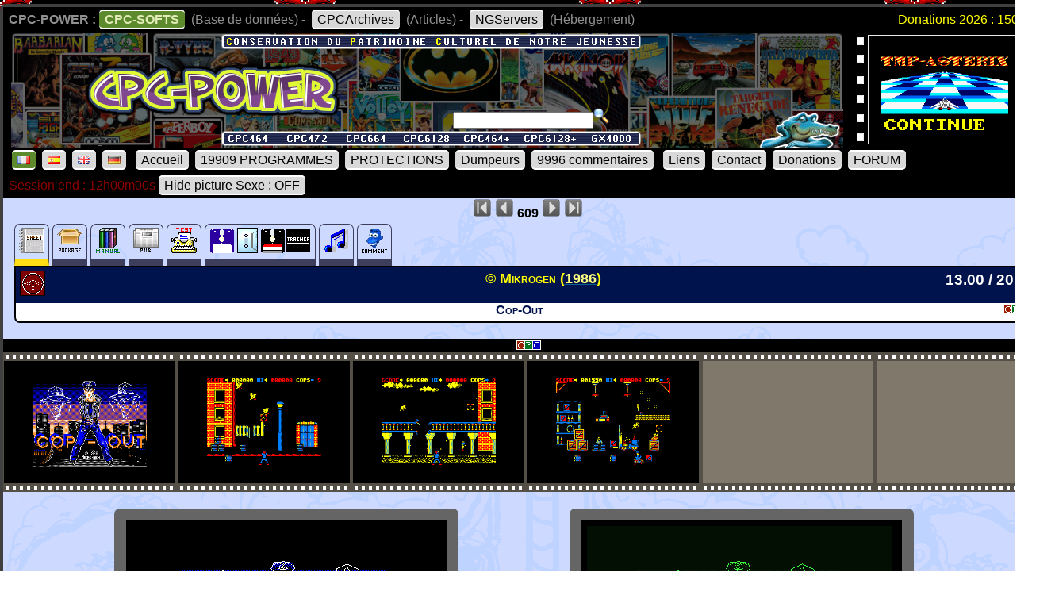

--- FILE ---
content_type: text/html; charset=UTF-8
request_url: https://www.cpc-power.com/index.php?page=detail&num=609
body_size: 4327
content:
<!DOCTYPE html>
<html lang="fr">
<head>
<meta http-equiv="content-type" content="charset=iso-8859" />
<meta http-equiv="expires" content="0" />
<meta http-equiv="pragma" content="no-cache" />
<meta name="owner" content="CPC-POWER" />
<meta name="language" content="fr" />
<meta http-equiv="content-language" content="fr, fr-be, fr-ca, fr-lu, fr-ch" />
<meta name="description" content="CPC-POWER/CPCSOFTS est une base de donnees conservant le patrimoine de notre jeunesse pour les machines suivantes : ordinateur amstrad cpc 464, cpc 
472, cpc 664, cpc 6128, cpc 464+, cpc 6128+ ainsi que la console gx 4000." />
<meta name="keywords" content="cpc-power, cpcsofts, amstrad, cpc, amstrad cpc, 464, cpc 464, 664, cpc 664, 6128, cpc 6128, 472, cpc 472, 4000, cpc+, cpcplus, cpc plus, gx4000, gx 4000, 
cpc464, cpc664, cpc6128, basic, jeu, game, utilitaire" />
<meta name="rating" content="general" />
<meta name="distribution" content="global" />
<meta name="copyright" content="CPC-POWER" />
<meta name="revisit-after" content="14 days" />
<meta name="resource-type" content="document" />
<meta name="robots" content="all" />
<meta name="generator" content="Kukulcan PHP" />
<title>CPC-POWER, sauvegarde du patrimoine de l'Amstrad CPC</title>
<link rel="shortcut icon" href="./favicon.gif" type="image/gif" />
<link href="images/cpc2026.css" rel="stylesheet" type="text/css" media="print, projection, screen, tv" />

<script type="text/javascript" src="images/boutongototop.js"></script></head><body background="images/background/semaine03.png"><a name='pagehaut' id='pagehaut'></a><div id="SuperContainer"><div class="MenuSite"><strong>CPC-POWER :</strong><a href="index.php" class="choix">CPC-SOFTS</a> (Base de donn&eacute;es) - <a href="cpcarchives/">CPCArchives</a> (Articles) - <a href="https://www.ngservers.com/" target="_blank">NGServers</a> (H&eacute;bergement)<span class='menuDonation'>Donations 2026 : 150.00 &euro;</span>&nbsp;</div><div id='bandeauHaut' style='background-image: url("images/background/bandeau_semaine/b03.png");background-repeat: no-repeat;'><div class="quicksearch"><form name="quicksearch" action="index.php?page=database" method="post"><fieldset><input class="ceffet" type="text" name="lemot" size="20" /><img height="20px" type="image" src="images/voir.gif" title="search" onClick="document.quicksearch.submit();" /></fieldset></form></div><div class="cpcpoweralea"><a href="index.php?page=detail&num=7557" title="Asterix And TMP&copy; _Public_Domain_ (1989)" /><img src="extra_lire_fichier.php?extra=cpcold&fiche=7557&slot=2&part=A&type=.png" width="192px" height="136px" /></a></div></div><div class="MenuSite"><a rel="nofollow" href="index.php?lang=fr" class='choix' ><img src='images/icones/langue_fr.gif' /></a><a  rel="nofollow" href="index.php?lang=es"><img src='images/icones/langue_es.gif' /></a><a rel="nofollow" href="index.php?lang=en"><img src='images/icones/langue_en.gif' /></a><a rel="nofollow" href="index.php?lang=de"><img src='images/icones/langue_de.gif' /></a> <a accesskey="0" rel="nofollow" href="index.php?page=accueil">Accueil</a><a rel="nofollow" href="index.php?page=database">19909 PROGRAMMES</a><a rel="nofollow" href="index.php?page=protection">PROTECTIONS</a><a rel="nofollow" href="index.php?page=dumpeur">Dumpeurs</a><td><a rel="nofollow" href="index.php?page=commentaires">9996 commentaires</a> <a href="index.php?page=liens">Liens</a><a rel="nofollow" href="index.php?page=contact">Contact</a><a rel="nofollow" href="index.php?page=donations">Donations</a><a href="https://amstrad.eu/community/cpc-power/" target="_blank">FORUM</a></div><div class="MenuSite"><font color="darkred">Session end : 12h00m00s</font><a rel="nofollow" href="index.php?HidePictureSexe=on">Hide picture Sexe : OFF</a> </div><div id="Corps" style="background-image: url('images/croco_vacance.png');"><div class='centrer'><a href='index.php?page=detail&num=1'><img src='images/icones/barre_diapo_debut.gif' height='24px' title='Fiche n&deg; 1' /></a> <a href='index.php?page=detail&num=608'><img src='images/icones/barre_diapo_precedent.gif' height='24px' title='Fiche n&deg; 608' /></a>  <strong>609</strong> <a href='index.php?page=detail&num=610'><img src='images/icones/barre_diapo_suivant.gif' height='24px' title='Fiche n&deg; 610' /></a> <a href='index.php?page=detail&num=19909'><img src='images/icones/barre_diapo_dernier.gif' height='24px' title='Fiche n&deg; 19909' /></a></div><div id="cartouche_info"><div id="cartouche_tabnav"><a class="courant"href='index.php?page=detail&num=609'><img src='images/icones/minis_fiche.gif' alt='' /></a><a href='index.php?page=detail&onglet=package&num=609'><img src='images/icones/minis_cover.gif' alt='' /></a><a href='index.php?page=detail&onglet=notices&num=609'><img src='images/icones/minis_notices.gif' alt='' /></a><a href='index.php?page=detail&onglet=pub&num=609'><img src='images/icones/minis_p.gif' alt='' /></a><a href='index.php?page=detail&onglet=test&num=609'><img src='images/icones/minis_test.gif' alt='' /></a><a href='index.php?page=detail&onglet=dumps&num=609'><img src='images/icones/minis_d7_ori.gif' alt='' /><img src='images/icones/minis_k70.gif' alt='' /><img src='images/icones/minis_d7_copy.gif' alt='' /><img src='images/icones/minis_trainer.gif' alt='' /></a><a href='index.php?page=detail&onglet=zicym&num=609'><img src='images/icones/minis_zic.gif' alt='' /></a><a  title="commentaire (1)" href='index.php?page=detail&onglet=commentaires&num=609'><img src='images/icones/minis_avis.gif' alt='' /></a></div><div id="cartouche_texte"><div id="cartouche_titre"><div id="cartouche_categorie"><a class='noeffect' href="cpcarchives/index.php?page=articles&num=6" title="JEU -> Tir sur Cibles""><img width="32" heigth="32" src="images/icones/miniscat109.gif" alt="JEU -> Tir sur Cibles" /></a></div>&copy; Mikrogen (<a href="index.php?page=database&year=1986"><span style="color:#FFFF80;">1986</span></a>)<div id="evaluation">13.00 / 20.00</div><div class="retour">&nbsp;</div></div><div class="cartouche_logo_machine flottegauche">&nbsp</div><div id="cartouche_alias">Cop-Out</div><div class="cartouche_logo_machine flottedroite"><img src='images/icones/cpc.gif' alt='cpc' /></div><div class="retour">&nbsp;</div></div></div><div class=\"retour\">&nbsp;</div><div class='detailmachine'><img src='images/icones/cpc.gif'></div><div class='mondiaporama'><div class="decordiapo"><img onMouseOver="affimagecpc(0);" width="216px" height="154px" src="extra_lire_fichier.php?extra=cpcold&fiche=609&slot=1&part=A&type=.png" alt="screenshot" width=384 height=272 /></div><div class="decordiapo"><img onMouseOver="affimagecpc(1);" width="216px" height="154px" src="extra_lire_fichier.php?extra=cpcold&fiche=609&slot=2&part=A&type=.png" alt="screenshot" width=384 height=272 /></div><div class="decordiapo"><img onMouseOver="affimagecpc(2);" width="216px" height="154px" src="extra_lire_fichier.php?extra=cpcold&fiche=609&slot=3&part=A&type=.png" alt="screenshot" width=384 height=272 /></div><div class="decordiapo"><img onMouseOver="affimagecpc(3);" width="216px" height="154px" src="extra_lire_fichier.php?extra=cpcold&fiche=609&slot=4&part=A&type=.png" alt="screenshot" width=384 height=272 /></div><div class="decordiapo">&nbsp;</div><div class="decordiapo">&nbsp;</div><script type="text/javascript">tableauimagecpc  = new Array(4);tableauimagecpc[0] = 'extra_lire_fichier.php?extra=cpcold&fiche=609&slot=1&part=A&type=.png';
tableauimagecpc[1] = 'extra_lire_fichier.php?extra=cpcold&fiche=609&slot=2&part=A&type=.png';
tableauimagecpc[2] = 'extra_lire_fichier.php?extra=cpcold&fiche=609&slot=3&part=A&type=.png';
tableauimagecpc[3] = 'extra_lire_fichier.php?extra=cpcold&fiche=609&slot=4&part=A&type=.png';
function affimagecpc(valeur) {document.images['pictcpcold'].src = tableauimagecpc[valeur];document.images['pictcpcoldG'].src = tableauimagecpc[valeur]+'&green=1';}</script></div><div class="retour">&nbsp;</div><br /><div class='ecranaveczoom'><div class='DiapoScreenZoom'><div class="minizone"><img id="pictcpcold" src="extra_lire_fichier.php?extra=cpcold&fiche=609&slot=1&part=A&type=.png" onMouseMove="ZoomOui('pictcpcold')" onMouseOut="ZoomNon('pictcpcold')" alt="screenshot" width=384 height=272 /></div>CTM644 Colour Monitor</div><div class='DiapoScreenZoom'><div class="minizone"><img id="pictcpcoldG" src="extra_lire_fichier.php?extra=cpcold&fiche=609&slot=1&part=A&type=.png&green=1" alt="screenshot" onMouseMove="ZoomOui('pictcpcoldG')" onMouseOut="ZoomNon('pictcpcoldG')" width=384 height=272 /></div>GT65 Green Monitor</div></div><div class="retour">&nbsp;</div><br /><h2>Mots Clefs</h2><div class='paragraphe'><div class="boutonskeywords"><a href="index.php?page=database&year=1986">1986</a> <a href="index.php?page=database&lemot=MODE1_titlescreen&r1=0&r2=1&r3=0&r4=1">MODE1_titlescreen</a> <a href="index.php?page=database&lemot=MODE1_inside&r1=0&r2=1&r3=0&r4=1">MODE1_inside</a> <a href="index.php?page=database&lemot=Smallscreen&r1=0&r2=1&r3=0&r4=1">Smallscreen</a> </div><div class='retour'></div></div><h2>INFOS</h2><div class='soustitre'>- CATEGORIES -</div><div class='paragraphe'><a href='index.php?page=database&cats=109'>JEU -> Tir sur Cibles</a>&nbsp; &nbsp;<a href='index.php?page=database&cats=0'></a>&nbsp; &nbsp;<a href='index.php?page=database&cats=0'></a>&nbsp; &nbsp;<a href='index.php?page=database&cats=0'></a>&nbsp; &nbsp;<a href='index.php?page=database&cats=0'></a>&nbsp; &nbsp;</div><div class='soustitre'>- NOMBRE DE JOUEURS -</div><div class='paragraphe'>Mode d&eacute;mo <br /> 1 joueur</div><div class='soustitre'>- PRIX -</div><div class="paragraphe">8.95£ en cassette, soit environ 90F de l'époque<br />
13.95£ en disquette, soit environ 140F de l'époque<br />
<br /></div><div class='soustitre'>- DESCRIPTION -</div><div class="paragraphe">Vous êtes seul face aux nombreux gangs de la ville. Nettoyez tout ça à travers 10 niveaux!<br />
<br /></div><div class='soustitre'>- DIVERS -</div><div class="paragraphe">La taille écran du jeu est inférieure à la normal : CRTC R1 = 32 (au lieu de 40) ; CRTC R6 = 24 (au lieu de 25)<br />
<br /></div><div class='soustitre'>- STAFF -</div><div class="paragraphe">Edité par : <a href="index.php?page=database&lemot=Mikrogen&r3=1&r4=1">Mikrogen</a><br />
Edité en Grèce par : <a href="index.php?page=database&lemot=Pim%20Software&r3=1&r4=1">Pim Software</a><br />
<br />
Programmation : <a href="index.php?page=database&lemot=Raffaele%20CECCO&r3=1&r4=1">Raffaele CECCO</a></div><div class='soustitre'>- LIENS -</div><div class="paragraphe"><div style='margin-left: 20px;'><a class='noeffect' href="cpcarchives/index.php?page=articles&num=6" title="COMPILATION -> Officielle""><img width="32" heigth="32" src="images/icones/miniscat502.gif" alt="COMPILATION -> Officielle" /></a> <a href="index.php?page=detail&num=6683" target="_blank">Four Great Games Volume 2</a> &copy; Microvalue (1987)<br /></div><br /><br />Critique en anglais : "<a href="http://www.cpcgamereviews.com/review/438/" target="_blank">CPC Game Reviews</a>" <img src="images/icones/langue_en.gif" /><br />database : "<a href="https://www.amstrad.es/doku.php?id=foraneos:cop_out" target="_blank">amstrad.es</a>" <img src="images/icones/langue_es.gif" /><br />Database : "<a href="https://www.mobygames.com/game/cpc/cop-out" target="_blank">Moby Games</a>" <img src="images/icones/langue_en.gif" /><br />Musique : "<a href="https://rolandradio.net/productions/808" target="_blank">RolandRadio.net</a>" <img src="images/icones/langue_en.gif" /><br />Version Spectrum : "<a href="https://spectrumcomputing.co.uk/entry/1063" target="_blank">Spectrum Computing</a>" <img src="images/icones/langue_en.gif" /></div><p class="retour">&nbsp;</p><div class="centrer"><form method="post" target="commentaire" action="index.php?page=contact"><input type="hidden" name="msg_msg" id="msg_msg" value="Cop-Out &copy; Mikrogen (1986)
Fiche n&deg; 609
---- Vos infos ----

- PRIX -

- DESCRIPTION -

- DIVERS -

- COMMANDES -

- ASTUCES -

- SERIES -
1. titre (annee)
2. titre (annee)

- STAFF -

- AMELIORATIONS -

- BUGS -

- LIENS -

- TEST -

- SOLUTION -

 " /><input type="image" src="images/boutons_soumettre_infos_fr.gif" /></form></div><script type="text/javascript">
var origL=384; var origH=272; var resize=4; var posiGauche=0; var posiHaut=0; var IE=document.all?true:false;
function ZoomOui(monID) {if (!IE) document.captureEvents(Event.MOUSEMOVE); document.onmousemove=getMouseXY; ElementPosition(monID); var mouseX=0; var mouseY=0; var newH=origH*resize; var newW=origL*resize; document.images[monID].height=newH; document.images[monID].width=newW; function getMouseXY(e) {if (IE) {mouseX=event.clientX+document.body.scrollLeft; mouseY=event.clientY+document.body.scrollTop;} else {mouseX=e.pageX; mouseY=e.pageY;}
var c=document.getElementById(monID).parentNode; c.scrollLeft=((mouseX-(posiGauche))*resize)-(newW/2)/2; c.scrollTop=((mouseY-(posiHaut))*resize)-(newH/2)/2;}}
function ZoomNon(monID) {document.onmousemove=null; var c=document.getElementById(monID).parentNode; c.scrollLeft=0; c.scrollTop=0; document.images[monID].width=origL; document.images[monID].height=origH;}
function ElementPosition(element) {posiGauche=0;posiHaut=0; var objet=document.getElementById(element); while (objet.offsetParent != undefined && objet.offsetParent != null) {posiGauche+=objet.offsetLeft+(objet.clientLeft != null ? objet.clientLeft : 0); posiHaut+=objet.offsetTop+(objet.clientTop != null ? objet.clientTop : 0); objet=objet.offsetParent;}}
</script><a class='noeffect' href='#pagehaut' id='afftop' style='right: -1px;'><img onclick='location.href="#pagehaut";' title='Goto Top' src='images/boutongototop.gif' alt='Goto Top' border='0' width='22' height='60' id='afftopimage'></a><script language="JavaScript">boutonTop();</script></div><div id="PiedDePage"><br /><strong>CPC-POWER/CPCSOFTS</strong>, programmation par <strong>Kukulcan</strong> &copy; 2007-2026 tous droits r&eacute;serv&eacute;s.<br /><em>Reproduction sans autorisation interdite. Tous les titres utilis&eacute;s appartiennent &agrave; leurs propri&eacute;taires respectifs.</em><br /><a href="https://www.ngservers.com">H&eacute;bergement Web, Mail et serveurs de jeux haute performance</a></div></div></body>
</html>
